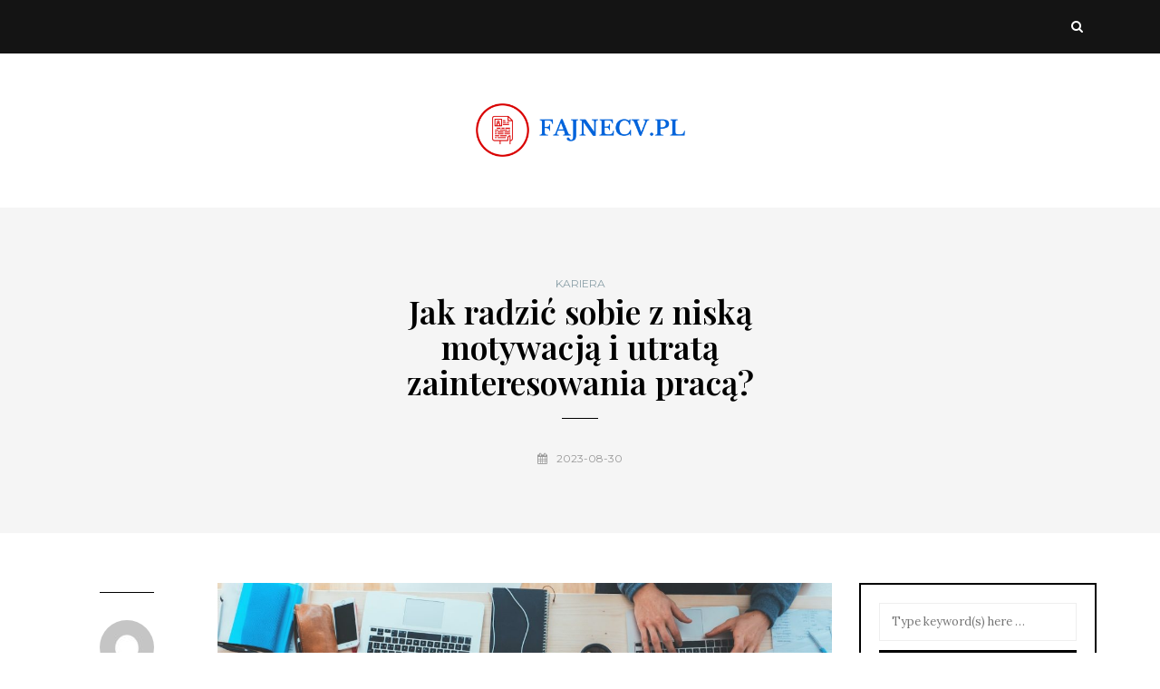

--- FILE ---
content_type: text/html; charset=UTF-8
request_url: https://fajnecv.pl/jak-radzic-sobie-z-niska-motywacja-i-utrata-zainteresowania-praca/
body_size: 14459
content:
<!DOCTYPE html>
<html lang="pl-PL">
<head>
<meta name="viewport" content="width=device-width, initial-scale=1.0" />
<meta charset="UTF-8" />
<link rel="profile" href="https://gmpg.org/xfn/11" />
<link rel="pingback" href="https://fajnecv.pl/xmlrpc.php" />
<meta name='robots' content='index, follow, max-image-preview:large, max-snippet:-1, max-video-preview:-1' />

	<!-- This site is optimized with the Yoast SEO plugin v26.8 - https://yoast.com/product/yoast-seo-wordpress/ -->
	<title>Jak radzić sobie z niską motywacją i utratą zainteresowania pracą? - fajneCV.pl</title>
	<link rel="canonical" href="https://fajnecv.pl/jak-radzic-sobie-z-niska-motywacja-i-utrata-zainteresowania-praca/" />
	<meta property="og:locale" content="pl_PL" />
	<meta property="og:type" content="article" />
	<meta property="og:title" content="Jak radzić sobie z niską motywacją i utratą zainteresowania pracą? - fajneCV.pl" />
	<meta property="og:description" content="W dzisiejszym dynamicznym świecie, wiele osób zmaga się z niską motywacją i utratą zainteresowania pracą. Często przyczyny tego zjawiska są złożone i mogą wynikać z rutyny, braku wyzwań czy niewłaściwego środowiska pracy. Warto zrozumieć, co kryje się za spadkiem motywacji,..." />
	<meta property="og:url" content="https://fajnecv.pl/jak-radzic-sobie-z-niska-motywacja-i-utrata-zainteresowania-praca/" />
	<meta property="og:site_name" content="fajneCV.pl" />
	<meta property="article:published_time" content="2023-08-30T11:36:53+00:00" />
	<meta property="article:modified_time" content="2025-12-27T01:50:21+00:00" />
	<meta property="og:image" content="https://fajnecv.pl/wp-content/uploads/2023/08/syto3xs06fu.jpg" />
	<meta property="og:image:width" content="1600" />
	<meta property="og:image:height" content="1067" />
	<meta property="og:image:type" content="image/jpeg" />
	<meta name="author" content="fajneCV.pl" />
	<meta name="twitter:card" content="summary_large_image" />
	<meta name="twitter:label1" content="Napisane przez" />
	<meta name="twitter:data1" content="fajneCV.pl" />
	<meta name="twitter:label2" content="Szacowany czas czytania" />
	<meta name="twitter:data2" content="7 minut" />
	<script type="application/ld+json" class="yoast-schema-graph">{"@context":"https://schema.org","@graph":[{"@type":"Article","@id":"https://fajnecv.pl/jak-radzic-sobie-z-niska-motywacja-i-utrata-zainteresowania-praca/#article","isPartOf":{"@id":"https://fajnecv.pl/jak-radzic-sobie-z-niska-motywacja-i-utrata-zainteresowania-praca/"},"author":{"name":"fajneCV.pl","@id":"https://fajnecv.pl/#/schema/person/7b9396b86abc962e57bea2b2ff815e66"},"headline":"Jak radzić sobie z niską motywacją i utratą zainteresowania pracą?","datePublished":"2023-08-30T11:36:53+00:00","dateModified":"2025-12-27T01:50:21+00:00","mainEntityOfPage":{"@id":"https://fajnecv.pl/jak-radzic-sobie-z-niska-motywacja-i-utrata-zainteresowania-praca/"},"wordCount":1475,"image":{"@id":"https://fajnecv.pl/jak-radzic-sobie-z-niska-motywacja-i-utrata-zainteresowania-praca/#primaryimage"},"thumbnailUrl":"https://fajnecv.pl/wp-content/uploads/2023/08/syto3xs06fu.jpg","articleSection":["Kariera"],"inLanguage":"pl-PL"},{"@type":"WebPage","@id":"https://fajnecv.pl/jak-radzic-sobie-z-niska-motywacja-i-utrata-zainteresowania-praca/","url":"https://fajnecv.pl/jak-radzic-sobie-z-niska-motywacja-i-utrata-zainteresowania-praca/","name":"Jak radzić sobie z niską motywacją i utratą zainteresowania pracą? - fajneCV.pl","isPartOf":{"@id":"https://fajnecv.pl/#website"},"primaryImageOfPage":{"@id":"https://fajnecv.pl/jak-radzic-sobie-z-niska-motywacja-i-utrata-zainteresowania-praca/#primaryimage"},"image":{"@id":"https://fajnecv.pl/jak-radzic-sobie-z-niska-motywacja-i-utrata-zainteresowania-praca/#primaryimage"},"thumbnailUrl":"https://fajnecv.pl/wp-content/uploads/2023/08/syto3xs06fu.jpg","datePublished":"2023-08-30T11:36:53+00:00","dateModified":"2025-12-27T01:50:21+00:00","author":{"@id":"https://fajnecv.pl/#/schema/person/7b9396b86abc962e57bea2b2ff815e66"},"breadcrumb":{"@id":"https://fajnecv.pl/jak-radzic-sobie-z-niska-motywacja-i-utrata-zainteresowania-praca/#breadcrumb"},"inLanguage":"pl-PL","potentialAction":[{"@type":"ReadAction","target":["https://fajnecv.pl/jak-radzic-sobie-z-niska-motywacja-i-utrata-zainteresowania-praca/"]}]},{"@type":"ImageObject","inLanguage":"pl-PL","@id":"https://fajnecv.pl/jak-radzic-sobie-z-niska-motywacja-i-utrata-zainteresowania-praca/#primaryimage","url":"https://fajnecv.pl/wp-content/uploads/2023/08/syto3xs06fu.jpg","contentUrl":"https://fajnecv.pl/wp-content/uploads/2023/08/syto3xs06fu.jpg","width":1600,"height":1067,"caption":"people sitting down near table with assorted laptop computers"},{"@type":"BreadcrumbList","@id":"https://fajnecv.pl/jak-radzic-sobie-z-niska-motywacja-i-utrata-zainteresowania-praca/#breadcrumb","itemListElement":[{"@type":"ListItem","position":1,"name":"Strona główna","item":"https://fajnecv.pl/"},{"@type":"ListItem","position":2,"name":"Jak radzić sobie z niską motywacją i utratą zainteresowania pracą?"}]},{"@type":"WebSite","@id":"https://fajnecv.pl/#website","url":"https://fajnecv.pl/","name":"fajneCV.pl","description":"","potentialAction":[{"@type":"SearchAction","target":{"@type":"EntryPoint","urlTemplate":"https://fajnecv.pl/?s={search_term_string}"},"query-input":{"@type":"PropertyValueSpecification","valueRequired":true,"valueName":"search_term_string"}}],"inLanguage":"pl-PL"},{"@type":"Person","@id":"https://fajnecv.pl/#/schema/person/7b9396b86abc962e57bea2b2ff815e66","name":"fajneCV.pl","image":{"@type":"ImageObject","inLanguage":"pl-PL","@id":"https://fajnecv.pl/#/schema/person/image/","url":"https://secure.gravatar.com/avatar/bfd83fde509db3de9c690690b87690711d492ee9717552382212a506974c8308?s=96&d=mm&r=g","contentUrl":"https://secure.gravatar.com/avatar/bfd83fde509db3de9c690690b87690711d492ee9717552382212a506974c8308?s=96&d=mm&r=g","caption":"fajneCV.pl"},"sameAs":["https://fajnecv.pl"],"url":"https://fajnecv.pl/author/fajnecv-pl/"}]}</script>
	<!-- / Yoast SEO plugin. -->


<link rel='dns-prefetch' href='//fonts.googleapis.com' />
<link rel="alternate" type="application/rss+xml" title="fajneCV.pl &raquo; Kanał z wpisami" href="https://fajnecv.pl/feed/" />
<link rel="alternate" type="application/rss+xml" title="fajneCV.pl &raquo; Kanał z komentarzami" href="https://fajnecv.pl/comments/feed/" />
<link rel="alternate" title="oEmbed (JSON)" type="application/json+oembed" href="https://fajnecv.pl/wp-json/oembed/1.0/embed?url=https%3A%2F%2Ffajnecv.pl%2Fjak-radzic-sobie-z-niska-motywacja-i-utrata-zainteresowania-praca%2F" />
<link rel="alternate" title="oEmbed (XML)" type="text/xml+oembed" href="https://fajnecv.pl/wp-json/oembed/1.0/embed?url=https%3A%2F%2Ffajnecv.pl%2Fjak-radzic-sobie-z-niska-motywacja-i-utrata-zainteresowania-praca%2F&#038;format=xml" />
<style id='wp-img-auto-sizes-contain-inline-css' type='text/css'>
img:is([sizes=auto i],[sizes^="auto," i]){contain-intrinsic-size:3000px 1500px}
/*# sourceURL=wp-img-auto-sizes-contain-inline-css */
</style>

<style id='wp-emoji-styles-inline-css' type='text/css'>

	img.wp-smiley, img.emoji {
		display: inline !important;
		border: none !important;
		box-shadow: none !important;
		height: 1em !important;
		width: 1em !important;
		margin: 0 0.07em !important;
		vertical-align: -0.1em !important;
		background: none !important;
		padding: 0 !important;
	}
/*# sourceURL=wp-emoji-styles-inline-css */
</style>
<link rel='stylesheet' id='wp-block-library-css' href='https://fajnecv.pl/wp-includes/css/dist/block-library/style.min.css?ver=6.9' type='text/css' media='all' />
<style id='global-styles-inline-css' type='text/css'>
:root{--wp--preset--aspect-ratio--square: 1;--wp--preset--aspect-ratio--4-3: 4/3;--wp--preset--aspect-ratio--3-4: 3/4;--wp--preset--aspect-ratio--3-2: 3/2;--wp--preset--aspect-ratio--2-3: 2/3;--wp--preset--aspect-ratio--16-9: 16/9;--wp--preset--aspect-ratio--9-16: 9/16;--wp--preset--color--black: #000000;--wp--preset--color--cyan-bluish-gray: #abb8c3;--wp--preset--color--white: #ffffff;--wp--preset--color--pale-pink: #f78da7;--wp--preset--color--vivid-red: #cf2e2e;--wp--preset--color--luminous-vivid-orange: #ff6900;--wp--preset--color--luminous-vivid-amber: #fcb900;--wp--preset--color--light-green-cyan: #7bdcb5;--wp--preset--color--vivid-green-cyan: #00d084;--wp--preset--color--pale-cyan-blue: #8ed1fc;--wp--preset--color--vivid-cyan-blue: #0693e3;--wp--preset--color--vivid-purple: #9b51e0;--wp--preset--gradient--vivid-cyan-blue-to-vivid-purple: linear-gradient(135deg,rgb(6,147,227) 0%,rgb(155,81,224) 100%);--wp--preset--gradient--light-green-cyan-to-vivid-green-cyan: linear-gradient(135deg,rgb(122,220,180) 0%,rgb(0,208,130) 100%);--wp--preset--gradient--luminous-vivid-amber-to-luminous-vivid-orange: linear-gradient(135deg,rgb(252,185,0) 0%,rgb(255,105,0) 100%);--wp--preset--gradient--luminous-vivid-orange-to-vivid-red: linear-gradient(135deg,rgb(255,105,0) 0%,rgb(207,46,46) 100%);--wp--preset--gradient--very-light-gray-to-cyan-bluish-gray: linear-gradient(135deg,rgb(238,238,238) 0%,rgb(169,184,195) 100%);--wp--preset--gradient--cool-to-warm-spectrum: linear-gradient(135deg,rgb(74,234,220) 0%,rgb(151,120,209) 20%,rgb(207,42,186) 40%,rgb(238,44,130) 60%,rgb(251,105,98) 80%,rgb(254,248,76) 100%);--wp--preset--gradient--blush-light-purple: linear-gradient(135deg,rgb(255,206,236) 0%,rgb(152,150,240) 100%);--wp--preset--gradient--blush-bordeaux: linear-gradient(135deg,rgb(254,205,165) 0%,rgb(254,45,45) 50%,rgb(107,0,62) 100%);--wp--preset--gradient--luminous-dusk: linear-gradient(135deg,rgb(255,203,112) 0%,rgb(199,81,192) 50%,rgb(65,88,208) 100%);--wp--preset--gradient--pale-ocean: linear-gradient(135deg,rgb(255,245,203) 0%,rgb(182,227,212) 50%,rgb(51,167,181) 100%);--wp--preset--gradient--electric-grass: linear-gradient(135deg,rgb(202,248,128) 0%,rgb(113,206,126) 100%);--wp--preset--gradient--midnight: linear-gradient(135deg,rgb(2,3,129) 0%,rgb(40,116,252) 100%);--wp--preset--font-size--small: 13px;--wp--preset--font-size--medium: 20px;--wp--preset--font-size--large: 36px;--wp--preset--font-size--x-large: 42px;--wp--preset--spacing--20: 0.44rem;--wp--preset--spacing--30: 0.67rem;--wp--preset--spacing--40: 1rem;--wp--preset--spacing--50: 1.5rem;--wp--preset--spacing--60: 2.25rem;--wp--preset--spacing--70: 3.38rem;--wp--preset--spacing--80: 5.06rem;--wp--preset--shadow--natural: 6px 6px 9px rgba(0, 0, 0, 0.2);--wp--preset--shadow--deep: 12px 12px 50px rgba(0, 0, 0, 0.4);--wp--preset--shadow--sharp: 6px 6px 0px rgba(0, 0, 0, 0.2);--wp--preset--shadow--outlined: 6px 6px 0px -3px rgb(255, 255, 255), 6px 6px rgb(0, 0, 0);--wp--preset--shadow--crisp: 6px 6px 0px rgb(0, 0, 0);}:where(.is-layout-flex){gap: 0.5em;}:where(.is-layout-grid){gap: 0.5em;}body .is-layout-flex{display: flex;}.is-layout-flex{flex-wrap: wrap;align-items: center;}.is-layout-flex > :is(*, div){margin: 0;}body .is-layout-grid{display: grid;}.is-layout-grid > :is(*, div){margin: 0;}:where(.wp-block-columns.is-layout-flex){gap: 2em;}:where(.wp-block-columns.is-layout-grid){gap: 2em;}:where(.wp-block-post-template.is-layout-flex){gap: 1.25em;}:where(.wp-block-post-template.is-layout-grid){gap: 1.25em;}.has-black-color{color: var(--wp--preset--color--black) !important;}.has-cyan-bluish-gray-color{color: var(--wp--preset--color--cyan-bluish-gray) !important;}.has-white-color{color: var(--wp--preset--color--white) !important;}.has-pale-pink-color{color: var(--wp--preset--color--pale-pink) !important;}.has-vivid-red-color{color: var(--wp--preset--color--vivid-red) !important;}.has-luminous-vivid-orange-color{color: var(--wp--preset--color--luminous-vivid-orange) !important;}.has-luminous-vivid-amber-color{color: var(--wp--preset--color--luminous-vivid-amber) !important;}.has-light-green-cyan-color{color: var(--wp--preset--color--light-green-cyan) !important;}.has-vivid-green-cyan-color{color: var(--wp--preset--color--vivid-green-cyan) !important;}.has-pale-cyan-blue-color{color: var(--wp--preset--color--pale-cyan-blue) !important;}.has-vivid-cyan-blue-color{color: var(--wp--preset--color--vivid-cyan-blue) !important;}.has-vivid-purple-color{color: var(--wp--preset--color--vivid-purple) !important;}.has-black-background-color{background-color: var(--wp--preset--color--black) !important;}.has-cyan-bluish-gray-background-color{background-color: var(--wp--preset--color--cyan-bluish-gray) !important;}.has-white-background-color{background-color: var(--wp--preset--color--white) !important;}.has-pale-pink-background-color{background-color: var(--wp--preset--color--pale-pink) !important;}.has-vivid-red-background-color{background-color: var(--wp--preset--color--vivid-red) !important;}.has-luminous-vivid-orange-background-color{background-color: var(--wp--preset--color--luminous-vivid-orange) !important;}.has-luminous-vivid-amber-background-color{background-color: var(--wp--preset--color--luminous-vivid-amber) !important;}.has-light-green-cyan-background-color{background-color: var(--wp--preset--color--light-green-cyan) !important;}.has-vivid-green-cyan-background-color{background-color: var(--wp--preset--color--vivid-green-cyan) !important;}.has-pale-cyan-blue-background-color{background-color: var(--wp--preset--color--pale-cyan-blue) !important;}.has-vivid-cyan-blue-background-color{background-color: var(--wp--preset--color--vivid-cyan-blue) !important;}.has-vivid-purple-background-color{background-color: var(--wp--preset--color--vivid-purple) !important;}.has-black-border-color{border-color: var(--wp--preset--color--black) !important;}.has-cyan-bluish-gray-border-color{border-color: var(--wp--preset--color--cyan-bluish-gray) !important;}.has-white-border-color{border-color: var(--wp--preset--color--white) !important;}.has-pale-pink-border-color{border-color: var(--wp--preset--color--pale-pink) !important;}.has-vivid-red-border-color{border-color: var(--wp--preset--color--vivid-red) !important;}.has-luminous-vivid-orange-border-color{border-color: var(--wp--preset--color--luminous-vivid-orange) !important;}.has-luminous-vivid-amber-border-color{border-color: var(--wp--preset--color--luminous-vivid-amber) !important;}.has-light-green-cyan-border-color{border-color: var(--wp--preset--color--light-green-cyan) !important;}.has-vivid-green-cyan-border-color{border-color: var(--wp--preset--color--vivid-green-cyan) !important;}.has-pale-cyan-blue-border-color{border-color: var(--wp--preset--color--pale-cyan-blue) !important;}.has-vivid-cyan-blue-border-color{border-color: var(--wp--preset--color--vivid-cyan-blue) !important;}.has-vivid-purple-border-color{border-color: var(--wp--preset--color--vivid-purple) !important;}.has-vivid-cyan-blue-to-vivid-purple-gradient-background{background: var(--wp--preset--gradient--vivid-cyan-blue-to-vivid-purple) !important;}.has-light-green-cyan-to-vivid-green-cyan-gradient-background{background: var(--wp--preset--gradient--light-green-cyan-to-vivid-green-cyan) !important;}.has-luminous-vivid-amber-to-luminous-vivid-orange-gradient-background{background: var(--wp--preset--gradient--luminous-vivid-amber-to-luminous-vivid-orange) !important;}.has-luminous-vivid-orange-to-vivid-red-gradient-background{background: var(--wp--preset--gradient--luminous-vivid-orange-to-vivid-red) !important;}.has-very-light-gray-to-cyan-bluish-gray-gradient-background{background: var(--wp--preset--gradient--very-light-gray-to-cyan-bluish-gray) !important;}.has-cool-to-warm-spectrum-gradient-background{background: var(--wp--preset--gradient--cool-to-warm-spectrum) !important;}.has-blush-light-purple-gradient-background{background: var(--wp--preset--gradient--blush-light-purple) !important;}.has-blush-bordeaux-gradient-background{background: var(--wp--preset--gradient--blush-bordeaux) !important;}.has-luminous-dusk-gradient-background{background: var(--wp--preset--gradient--luminous-dusk) !important;}.has-pale-ocean-gradient-background{background: var(--wp--preset--gradient--pale-ocean) !important;}.has-electric-grass-gradient-background{background: var(--wp--preset--gradient--electric-grass) !important;}.has-midnight-gradient-background{background: var(--wp--preset--gradient--midnight) !important;}.has-small-font-size{font-size: var(--wp--preset--font-size--small) !important;}.has-medium-font-size{font-size: var(--wp--preset--font-size--medium) !important;}.has-large-font-size{font-size: var(--wp--preset--font-size--large) !important;}.has-x-large-font-size{font-size: var(--wp--preset--font-size--x-large) !important;}
/*# sourceURL=global-styles-inline-css */
</style>

<style id='classic-theme-styles-inline-css' type='text/css'>
/*! This file is auto-generated */
.wp-block-button__link{color:#fff;background-color:#32373c;border-radius:9999px;box-shadow:none;text-decoration:none;padding:calc(.667em + 2px) calc(1.333em + 2px);font-size:1.125em}.wp-block-file__button{background:#32373c;color:#fff;text-decoration:none}
/*# sourceURL=/wp-includes/css/classic-themes.min.css */
</style>
<link rel='stylesheet' id='bootstrap-css' href='https://fajnecv.pl/wp-content/themes/carrie/css/bootstrap.css?ver=6.9' type='text/css' media='all' />
<link rel='stylesheet' id='carrie-parent-style-css' href='https://fajnecv.pl/wp-content/themes/carrie/style.css?ver=6.9' type='text/css' media='all' />
<link rel='stylesheet' id='carrie-child-style-css' href='https://fajnecv.pl/wp-content/themes/carrie-child/style.css?ver=6.9' type='text/css' media='all' />
<link rel='stylesheet' id='carrie-fonts-css' href='//fonts.googleapis.com/css?family=Playfair+Display%3A400%2C400italic%2C600%2C600italic%7CLora%3A400%2C600%7CMontserrat%7C&#038;ver=1.0' type='text/css' media='all' />
<link rel='stylesheet' id='owl-main-css' href='https://fajnecv.pl/wp-content/themes/carrie/js/owl-carousel/owl.carousel.css?ver=6.9' type='text/css' media='all' />
<link rel='stylesheet' id='carrie-stylesheet-css' href='https://fajnecv.pl/wp-content/themes/carrie-child/style.css?ver=1.0.2' type='text/css' media='all' />
<link rel='stylesheet' id='carrie-responsive-css' href='https://fajnecv.pl/wp-content/themes/carrie/responsive.css?ver=all' type='text/css' media='all' />
<link rel='stylesheet' id='carrie-animations-css' href='https://fajnecv.pl/wp-content/themes/carrie/css/animations.css?ver=6.9' type='text/css' media='all' />
<link rel='stylesheet' id='font-awesome-css' href='https://fajnecv.pl/wp-content/themes/carrie/css/font-awesome.css?ver=6.9' type='text/css' media='all' />
<link rel='stylesheet' id='carrie-select2-css' href='https://fajnecv.pl/wp-content/themes/carrie/js/select2/select2.css?ver=6.9' type='text/css' media='all' />
<link rel='stylesheet' id='offcanvasmenu-css' href='https://fajnecv.pl/wp-content/themes/carrie/css/offcanvasmenu.css?ver=6.9' type='text/css' media='all' />
<link rel='stylesheet' id='nanoscroller-css' href='https://fajnecv.pl/wp-content/themes/carrie/css/nanoscroller.css?ver=6.9' type='text/css' media='all' />
<link rel='stylesheet' id='swiper-css' href='https://fajnecv.pl/wp-content/themes/carrie/css/idangerous.swiper.css?ver=6.9' type='text/css' media='all' />
<link rel='stylesheet' id='dashicons-css' href='https://fajnecv.pl/wp-includes/css/dashicons.min.css?ver=6.9' type='text/css' media='all' />
<link rel='stylesheet' id='thickbox-css' href='https://fajnecv.pl/wp-includes/js/thickbox/thickbox.css?ver=6.9' type='text/css' media='all' />
<link rel='stylesheet' id='arpw-style-css' href='https://fajnecv.pl/wp-content/plugins/advanced-random-posts-widget/assets/css/arpw-frontend.css?ver=6.9' type='text/css' media='all' />
<link rel='stylesheet' id='style-cache--css' href='https://fajnecv.pl/wp-content/uploads/style-cache-.css?ver=6.9' type='text/css' media='all' />
<link rel='stylesheet' id='yarppRelatedCss-css' href='https://fajnecv.pl/wp-content/plugins/yet-another-related-posts-plugin/style/related.css?ver=5.30.11' type='text/css' media='all' />
<script type="text/javascript" src="https://fajnecv.pl/wp-includes/js/jquery/jquery.min.js?ver=3.7.1" id="jquery-core-js"></script>
<script type="text/javascript" src="https://fajnecv.pl/wp-includes/js/jquery/jquery-migrate.min.js?ver=3.4.1" id="jquery-migrate-js"></script>
<script type="text/javascript" src="https://fajnecv.pl/wp-content/uploads/js-cache-.js?ver=6.9" id="js-cache--js"></script>
<link rel="https://api.w.org/" href="https://fajnecv.pl/wp-json/" /><link rel="alternate" title="JSON" type="application/json" href="https://fajnecv.pl/wp-json/wp/v2/posts/373" /><link rel="EditURI" type="application/rsd+xml" title="RSD" href="https://fajnecv.pl/xmlrpc.php?rsd" />
<meta name="generator" content="WordPress 6.9" />
<link rel='shortlink' href='https://fajnecv.pl/?p=373' />
<!-- Analytics by WP Statistics - https://wp-statistics.com -->
<style type="text/css">.recentcomments a{display:inline !important;padding:0 !important;margin:0 !important;}</style></head>
<body data-rsssl=1 class="wp-singular post-template-default single single-post postid-373 single-format-standard wp-theme-carrie wp-child-theme-carrie-child blog-post-transparent-header-disable blog-enable-paper-page blog-slider-enable blog-transparent-header-disable blog-enable-dropcaps blog-enable-images-animations">
            <div class="header-menu-bg menu_black">
      <div class="header-menu">
        <div class="container">
          <div class="row">
              <div class="col-md-6">
                            <div class="menu-top-menu-container-toggle"></div>
                          </div>
            <div class="col-md-6">

                
                 
                
                                <div class="header-menu-search"><a class="search-toggle-btn"><i class="fa fa-search" aria-hidden="true"></i></a></div>
                

            </div>
          </div>
        </div>
      </div>
    </div>
    
<header class="clearfix">
<div class="container header-logo-center">
  <div class="row">
    <div class="col-md-12">

      <div class="header-left">
              </div>

      <div class="header-center">
            <div class="logo">
    <a class="logo-link" href="https://fajnecv.pl/"><img src="https://fajnecv.pl/wp-content/uploads/2023/08/fajnecvpl.png" alt="fajneCV.pl" class="regular-logo"><img src="https://fajnecv.pl/wp-content/uploads/2023/08/fajnecvpl.png" alt="fajneCV.pl" class="light-logo"></a>
        </div>
          </div>

      <div class="header-right">
              </div>
    </div>
  </div>

</div>

    
    </header>


	
<div class="content-block">
<div class="container-fluid container-page-item-title" data-style="">
	<div class="row">
	<div class="col-md-12">
	<div class="page-item-title-single">
			    <div class="post-categories"><a href="https://fajnecv.pl/kategoria/kariera/" rel="category tag">Kariera</a></div>
	    
	    <h1>Jak radzić sobie z niską motywacją i utratą zainteresowania pracą?</h1>
	    <div class="post-date"><i class="fa fa-calendar" aria-hidden="true"></i>2023-08-30</div>

	    	</div>
	</div>
	</div>
</div>
<div class="post-container container span-col-md-9">
	<div class="row">
		<div class="col-md-9">
			<div class="blog-post blog-post-single clearfix">
								<div class="post-info-vertical">
					<div class="post-info-vertical-author">
						<div class="post-info-vertical-author-avatar">
						<a href="https://fajnecv.pl/author/fajnecv-pl/"><img alt='' src='https://secure.gravatar.com/avatar/bfd83fde509db3de9c690690b87690711d492ee9717552382212a506974c8308?s=60&#038;d=mm&#038;r=g' srcset='https://secure.gravatar.com/avatar/bfd83fde509db3de9c690690b87690711d492ee9717552382212a506974c8308?s=120&#038;d=mm&#038;r=g 2x' class='avatar avatar-60 photo' height='60' width='60' decoding='async'/></a>
						</div>
					<a href="https://fajnecv.pl/author/fajnecv-pl/" title="Wpisy od fajneCV.pl" rel="author">fajneCV.pl</a>					</div>
															<div class="post-info-vertical-views">599 Views</div>
					
															<div class="post-info-vertical-share">
						<div class="post-info-share">
														</div>
					</div>
														</div>
								<article id="post-373" class="post-373 post type-post status-publish format-standard has-post-thumbnail hentry category-kariera">
					<div class="post-content-wrapper">

						<div class="post-content">
														<div class="blog-post-thumb">

								<img width="1140" height="700" src="https://fajnecv.pl/wp-content/uploads/2023/08/syto3xs06fu-1140x700.jpg" class="attachment-carrie-blog-thumb size-carrie-blog-thumb wp-post-image" alt="people sitting down near table with assorted laptop computers" decoding="async" fetchpriority="high" srcset="https://fajnecv.pl/wp-content/uploads/2023/08/syto3xs06fu-1140x700.jpg 1140w, https://fajnecv.pl/wp-content/uploads/2023/08/syto3xs06fu-848x521.jpg 848w, https://fajnecv.pl/wp-content/uploads/2023/08/syto3xs06fu-555x341.jpg 555w, https://fajnecv.pl/wp-content/uploads/2023/08/syto3xs06fu-409x251.jpg 409w, https://fajnecv.pl/wp-content/uploads/2023/08/syto3xs06fu-90x55.jpg 90w" sizes="(max-width: 1140px) 100vw, 1140px" />
							</div>
																																			<div class="entry-content">
								<p>W dzisiejszym dynamicznym świecie, wiele osób zmaga się z niską motywacją i utratą zainteresowania pracą. Często przyczyny tego zjawiska są złożone i mogą wynikać z rutyny, braku wyzwań czy niewłaściwego środowiska pracy. Warto zrozumieć, co kryje się za spadkiem motywacji, aby skutecznie stawić czoła temu wyzwaniu. Odkrycie źródeł swoich odczuć oraz wprowadzenie odpowiednich zmian może przynieść pozytywne rezultaty. W artykule przyjrzymy się skutecznym strategiom, które pomogą odzyskać pasję do pracy i zwiększyć satysfakcję z wykonywanych obowiązków.</p>
<h2>Dlaczego tracimy motywację do pracy?</h2>
<p>Motywacja do pracy jest kluczowym czynnikiem wpływającym na nasze osiągnięcia oraz satysfakcję zawodową. Jednak wiele osób doświadcza momentów, w których ich zapał do wykonywania obowiązków znika. Przyczyny tego stanu mogą być różnorodne, a ich zrozumienie jest istotne dla poprawy sytuacji.</p>
<p>Jednym z najczęstszych powodów spadku motywacji jest <strong>rutyna</strong>. Codzienne powtarzanie tych samych zadań może prowadzić do monotonii, co z kolei obniża naszą chęć do pracy. Kiedy praca staje się przewidywalna i nieprzyjemna, zaczynamy tracić zainteresowanie oraz zaangażowanie w realizowane projekty.</p>
<p>Brak <strong>wzywań</strong> także ma znaczący wpływ na motywację. Gdy nasze zadania są zbyt łatwe lub nie wymagają wysiłku, możemy poczuć, że brakuje nam celu. W celu przywrócenia zapału warto wprowadzić nowe, ambitniejsze cele lub podjąć się projektów, które będą stanowiły dla nas wyzwanie i pozwolą rozwijać umiejętności.</p>
<p>Środowisko pracy, w jakim się znajdujemy, również odgrywa ważną rolę w naszej motywacji. <strong>Niewłaściwe warunki</strong>, jak hałas, niewygodne miejsce pracy, czy brak wsparcia ze strony kolegów i przełożonych, mogą przyczyniać się do spadku chęci do działania. Warto zastanowić się, jakie zmiany można wprowadzić w tym zakresie, aby poprawić komfort i atmosferę w zespole.</p>
<p>Nie można zapominać o <strong>problemach osobistych</strong>, które mogą wpływać na naszą wydajność zawodową. Zmartwienia związane z życiem prywatnym mogą rozpraszać naszą uwagę, a ich przytłoczenie może prowadzić do niższej motywacji w pracy. W takich sytuacjach kluczowe jest dbanie o równowagę między pracą a życiem prywatnym.</p>
<p>Na koniec, brak uznania za nasze osiągnięcia może spowodować, że przestajemy czuć się zmotywowani. Kiedy nasze wysiłki nie są dostrzegane lub doceniane, może to prowadzić do frustracji i wypalenia zawodowego. Dobre relacje z przełożonymi oraz regularne feedback mogą pomóc w budowaniu pozytywnej atmosfery i zwiększeniu motywacji.</p>
<h2>Jakie pytania warto sobie zadać, aby zrozumieć swoją motywację?</h2>
<p>Zrozumienie swojej motywacji często wymaga refleksji nad tym, co nas popycha do działania lub co sprawia, że czujemy się zniechęceni. Warto zacząć od zadania sobie kilku kluczowych pytań, które mogą pomóc w odkryciu źródeł niskiej motywacji.</p>
<p>Jednym z pierwszych pytań, które warto zadać, jest: <strong>Co sprawiało mi radość na początku mojej kariery?</strong> Przywołanie chwil, w których czuliśmy się maksymalnie zaangażowani, może pomóc zidentyfikować czynniki, które kiedyś działały motywująco. Może to być pasja do wykonywanego zawodu, atmosfera pracy, czy relacje z kolegami.</p>
<p>Kolejnym istotnym pytaniem jest: <strong>Co się zmieniło od tamtej pory?</strong> Zmiany mogą być zarówno zewnętrzne, jak i wewnętrzne. Często wpływ na motywację ma zmiana warunków pracy, styl zarządzania w firmie lub nawet osobiste okoliczności życiowe. Zrozumienie, jakie czynniki wpłynęły na nasze samopoczucie, może być kluczowe dla przywrócenia zapału.</p>
<p>Nie możemy zapomnieć o pytaniu: <strong>Jakie są moje aktualne cele?</strong> Czasami utrata motywacji może wynikać z niejasności lub braku zgody między naszymi długoterminowymi aspiracjami a codziennymi zadaniami. Przejrzystość co do celów pozwala na lepsze dostosowanie działań i wybór ścieżek, które będą nas bardziej satysfakcjonować.</p>
<p>Refleksja nad tymi pytaniami może dostarczyć nam cennych wskazówek oraz inspiracji do wprowadzenia zmian w życiu zawodowym. Warto podjąć ten proces świadomej analizy, aby lepiej zrozumieć siebie i odkryć, co naprawdę nas motywuje.</p>
<h2>Jakie zmiany w pracy mogą pomóc odzyskać motywację?</h2>
<p>Wprowadzenie nowych elementów do codziennej pracy może być kluczowe w odzyskiwaniu motywacji. Istnieje wiele sposobów, aby nadać świeżości rutynie i zwiększyć efektywność działań. Oto kilka sugestii, które mogą pomóc w tej kwestii:</p>
<ul>
<li><strong>Zmiana środowiska pracy:</strong> Czasami drobne zmiany w otoczeniu, takie jak przestawienie biurka czy dodanie dekoracji, mogą znacząco wpłynąć na nastrój i kreatywność.</li>
<li><strong>Nauka nowych umiejętności:</strong> Zainwestowanie w rozwój osobisty, na przykład poprzez kursy lub warsztaty, może otworzyć nowe możliwości i przywrócić zapał do pracy.</li>
<li><strong>Ustalenie nowych celów:</strong> Modyfikacja celów zawodowych lub wyznaczenie nowych wyzwań stymuluje do działania i sprawia, że praca staje się bardziej interesująca.</li>
<li><strong>Wprowadzenie elastyczności:</strong> Jeśli to możliwe, warto rozważyć elastyczne godziny pracy lub możliwość pracy zdalnej, co może zwiększyć komfort i satysfakcję.</li>
<li><strong>Odpoczynek i regeneracja:</strong> Regularne przerwy na odpoczynek są kluczowe. Powinny być integralną częścią planu dnia, aby uniknąć wypalenia zawodowego.</li>
</ul>
<p>Każda z tych zmian może przyczynić się do poprawy samopoczucia i zmiany perspektywy. Ważne jest, aby dobrać strategie najlepiej odpowiadające indywidualnym potrzebom i preferencjom. Warto również zyskać wsparcie od współpracowników, dzieląc się doświadczeniami oraz pomysłami na odświeżenie pracy.</p>
<h2>Jakie techniki mogą pomóc w zwiększeniu motywacji?</h2>
<p>Zwiększenie motywacji to proces, który można wesprzeć różnorodnymi technikami. Jednym z najważniejszych kroków jest <strong>ustalanie celów</strong>. Ważne, aby były one konkretne, mierzalne, osiągalne, realistyczne i czasowo określone, co pomoże w jasnym określeniu kierunku działań. Cele powinny motywować, a nie przytłaczać, dlatego warto zaczynać od mniejszych, łatwiejszych do zrealizowania zadań.</p>
<p>Drugą skuteczną techniką jest <strong>tworzenie planów działania</strong>. Opracowanie szczegółowego planu, który krok po kroku opisuje, jak osiągnąć wyznaczone cele, może pomóc w zorganizowaniu pracy i skoncentrowaniu się na najważniejszych zadaniach. Odpowiednie planowanie pozytywnie wpływa na efektywność oraz umożliwia lepsze zarządzanie czasem.</p>
<p>Pozytywne myślenie jest kolejnym kluczowym elementem w budowaniu motywacji. Zamiast koncentrować się na przeszkodach, warto kierować swoje myśli na możliwości i sukcesy. Praktykowanie <strong>pozytywnego myślenia</strong> może również polegać na wdrażaniu afirmacji oraz wizualizowaniu osiągnięć, co pozwala uwierzyć w własne możliwości.</p>
<p>Nie można zapomnieć o świętowaniu małych sukcesów. Każdy postęp, niezależnie od jego rozmiaru, zasługuje na uznanie. Regularne <strong>świętowanie osiągnięć</strong> może znacznie podnieść morale oraz dodać energii do dalszej pracy. To prosta, ale skuteczna technika, która przypomina o tym, jak daleko już zaszliśmy.</p>
<p>Warto również rozważyć tworzenie grupy wsparcia. Otaczanie się ludźmi, którzy podzielają podobne cele i wartości, może stanowić dodatkową motywację. Wspólne dzielenie się sukcesami oraz wzajemne inspirowanie się może prowadzić do osiągania jeszcze lepszych wyników.</p>
<h2>Jak dbać o równowagę między pracą a życiem prywatnym?</h2>
<p>Utrzymanie równowagi między pracą a życiem prywatnym jest niezwykle ważne dla naszego zdrowia psychicznego oraz fizycznego. W dzisiejszym świecie, gdzie wiele osób pracuje zdalnie, granice między tymi dwoma sferami mogą się zacierać. Dlatego kluczowe jest, aby regularnie wyznaczać jasne <strong>granice czasowe</strong>, które pomogą oddzielić czas pracy od czasu relaksu.</p>
<p>Warto zaplanować swoje dni tak, aby uwzględnić przerwy na odpoczynek oraz czas spędzany z rodziną i przyjaciółmi. Może to obejmować wyznaczenie stałych godzin pracy, a po ich zakończeniu całkowite wyłączenie się od obowiązków zawodowych. Nie zapominaj również o <strong>czasie na relaks</strong>. Nawet krótka przerwa w ciągu dnia może przyczynić się do poprawy koncentracji i efektywności. Można ją wykorzystać na spacer, ćwiczenia czy medytację.</p>
<p>Rozwijanie <strong>zainteresowań poza pracą</strong> jest również kluczowe. Warto poświęcać czas na pasje, które przynoszą radość i pomagają w osiąganiu spokoju. Może to być czytanie, rysowanie, gotowanie czy jakiekolwiek inne zajęcie, które sprawia przyjemność. Tego typu aktywności pozwalają na odreagowanie stresu związanego z pracą oraz naładowanie energii.</p>
<p>Korzyści płynące z zachowania równowagi między pracą a życiem prywatnym obejmują:</p>
<ul>
<li>zwiększenie satysfakcji z życia i pracy,</li>
<li>lepsze samopoczucie psychiczne i fizyczne,</li>
<li>większa motywacja oraz produktywność w pracy.</li>
</ul>
<p>Dbając o równowagę, można znacznie poprawić nie tylko jakość swojego życia, ale także osiągać lepsze wyniki zawodowe. Pamiętaj, że harmonia w życiu osobistym i zawodowym to podstawa zdrowego i zrównoważonego stylu życia.</p>
<div class='yarpp yarpp-related yarpp-related-website yarpp-related-none yarpp-template-list'>
<p>No related posts.</p>
</div>
															</div><!-- .entry-content -->

							
							
														</div>

					</div>
				</article>

								<div class="post-info clearfix">
					
										<div class="post-info-views">599 Views</div>
																				<div class="post-info-share">
							<div class="post-social-wrapper">
		<div class="post-social">
			<a title="Share this" href="https://fajnecv.pl/jak-radzic-sobie-z-niska-motywacja-i-utrata-zainteresowania-praca/" data-title="Jak radzić sobie z niską motywacją i utratą zainteresowania pracą?" class="facebook-share"> <i class="fa fa-facebook"></i></a><a title="Tweet this" href="https://fajnecv.pl/jak-radzic-sobie-z-niska-motywacja-i-utrata-zainteresowania-praca/" data-title="Jak radzić sobie z niską motywacją i utratą zainteresowania pracą?" class="twitter-share"> <i class="fa fa-twitter"></i></a><a title="Share with Google Plus" href="https://fajnecv.pl/jak-radzic-sobie-z-niska-motywacja-i-utrata-zainteresowania-praca/" data-title="Jak radzić sobie z niską motywacją i utratą zainteresowania pracą?" class="googleplus-share"> <i class="fa fa-google-plus"></i></a><a title="Pin this" href="https://fajnecv.pl/jak-radzic-sobie-z-niska-motywacja-i-utrata-zainteresowania-praca/" data-title="Jak radzić sobie z niską motywacją i utratą zainteresowania pracą?" data-image="https://fajnecv.pl/wp-content/uploads/2023/08/syto3xs06fu-1140x700.jpg" class="pinterest-share"> <i class="fa fa-pinterest"></i></a>
		</div>
		<div class="clear"></div>
	</div>
						</div>
										
				</div>
							</div>

			<div class="blog-post-single-separator"></div>

										
				<nav id="nav-below" class="navigation-post">

		<div class="container-fluid">
	<div class="row">
		<div class="col-md-6 nav-post-prev">
				  <a href="https://fajnecv.pl/praca-jako-lider-zespolu-jak-rozwijac-umiejetnosci-przywodcze/"><div class="nav-post-title">Previous</div><div class="nav-post-name">Praca jako lider zespołu – jak rozwijać umiejętności przywódcze?</div></a>
				</div>
		<div class="col-md-6 nav-post-next">
				  <a href="https://fajnecv.pl/kariery-w-branzy-handlowej-jak-rozwijac-sie-zawodowo-w-sektorze-sprzedazy-i-marketingu/"><div class="nav-post-title">Next</div><div class="nav-post-name">Kariery w branży handlowej – jak rozwijać się zawodowo w sektorze sprzedaży i marketingu?</div></a>
				</div>

	</div>
	</div>
	
	</nav><!-- #nav-below -->
	
			
			
		</div>
				<div class="col-md-3 post-sidebar sidebar">
		<ul id="post-sidebar">
		  <li id="search-2" class="widget widget_search">	<form method="get" id="searchform" class="searchform" action="https://fajnecv.pl/">
		<input type="search" class="field" name="s" value="" id="s" placeholder="Type keyword(s) here &hellip;" />
		<input type="submit" class="submit btn" id="searchsubmit" value="Search" />
	</form>
</li>

		<li id="recent-posts-2" class="widget widget_recent_entries">
		<h2 class="widgettitle">Ostatnie wpisy</h2>

		<ul>
											<li>
					<a href="https://fajnecv.pl/meble-bukowe-elegancja-i-trwalosc-w-twoim-wnetrzu/">Meble bukowe: elegancja i trwałość w Twoim wnętrzu</a>
									</li>
											<li>
					<a href="https://fajnecv.pl/niemiecki-dla-zaawansowanych-jak-nie-utknac-na-poziomie-b2/">Niemiecki dla zaawansowanych – jak nie utknąć na poziomie B2?</a>
									</li>
											<li>
					<a href="https://fajnecv.pl/zgrzewanie-w-praktyce-jak-dobrac-odpowiednie-elektrody-do-zgrzewania/">Zgrzewanie w praktyce: jak dobrać odpowiednie elektrody do zgrzewania?</a>
									</li>
											<li>
					<a href="https://fajnecv.pl/klocki-lego-fascynujacy-swiat-kreatywnej-zabawy/">Klocki LEGO &#8211; Fascynujący Świat Kreatywnej Zabawy</a>
									</li>
											<li>
					<a href="https://fajnecv.pl/wybor-idealnej-drukarni-opakowan-praktyczny-przewodnik/">Wybór Idealnej Drukarni Opakowań: Praktyczny Przewodnik</a>
									</li>
					</ul>

		</li>
<li id="arpw-widget-3" class="widget arpw-widget-random"><h2 class="widgettitle">kariera</h2>
<div class="arpw-random-post "><ul class="arpw-ul"><li class="arpw-li arpw-clearfix"><a class="arpw-title" href="https://fajnecv.pl/znaczenie-autopromocji-dla-sukcesu-zawodowego/" rel="bookmark">Znaczenie autopromocji dla sukcesu zawodowego</a></li><li class="arpw-li arpw-clearfix"><a class="arpw-title" href="https://fajnecv.pl/jak-swiadomie-budowac-sciezke-kariery/" rel="bookmark">Jak świadomie budować ścieżkę kariery?</a></li><li class="arpw-li arpw-clearfix"><a class="arpw-title" href="https://fajnecv.pl/jak-radzic-sobie-z-presja-czasu-w-pracy/" rel="bookmark">Jak radzić sobie z presją czasu w pracy?</a></li><li class="arpw-li arpw-clearfix"><a class="arpw-title" href="https://fajnecv.pl/sztuka-samopromocji-w-mediach-spolecznosciowych/" rel="bookmark">Sztuka samopromocji w mediach społecznościowych</a></li><li class="arpw-li arpw-clearfix"><a class="arpw-title" href="https://fajnecv.pl/sztuka-radzenia-sobie-ze-stresem-w-miejscu-pracy/" rel="bookmark">Sztuka radzenia sobie ze stresem w miejscu pracy</a></li></ul></div><!-- Generated by https://wordpress.org/plugins/advanced-random-posts-widget/ --></li>
<li id="categories-2" class="widget widget_categories"><h2 class="widgettitle">Kategorie</h2>

			<ul>
					<li class="cat-item cat-item-2"><a href="https://fajnecv.pl/kategoria/biznes/">Biznes</a>
</li>
	<li class="cat-item cat-item-4"><a href="https://fajnecv.pl/kategoria/inne/">Inne</a>
</li>
	<li class="cat-item cat-item-3"><a href="https://fajnecv.pl/kategoria/kariera/">Kariera</a>
</li>
			</ul>

			</li>
<li id="recent-comments-2" class="widget widget_recent_comments"><h2 class="widgettitle">Najnowsze komentarze</h2>
<ul id="recentcomments"></ul></li>
<li id="arpw-widget-4" class="widget arpw-widget-random"><h2 class="widgettitle">Biznes i kariera</h2>
<div class="arpw-random-post "><ul class="arpw-ul"><li class="arpw-li arpw-clearfix"><a href="https://fajnecv.pl/jak-zarobic-1000-zl-praktyczne-sposoby-na-dodatkowy-dochod/"  rel="bookmark"><img width="50" height="50" src="https://fajnecv.pl/wp-content/uploads/2023/08/5qgiuubxkwm-50x50.jpg" class="arpw-thumbnail alignleft wp-post-image" alt="Jak Zarobić 1000 zł: Praktyczne Sposoby na Dodatkowy Dochód" decoding="async" srcset="https://fajnecv.pl/wp-content/uploads/2023/08/5qgiuubxkwm-50x50.jpg 50w, https://fajnecv.pl/wp-content/uploads/2023/08/5qgiuubxkwm-150x150.jpg 150w" sizes="(max-width: 50px) 100vw, 50px" /></a><a class="arpw-title" href="https://fajnecv.pl/jak-zarobic-1000-zl-praktyczne-sposoby-na-dodatkowy-dochod/" rel="bookmark">Jak Zarobić 1000 zł: Praktyczne Sposoby na Dodatkowy Dochód</a><div class="arpw-summary">W dzisiejszych czasach wiele osób poszukuje dodatkowych źródeł dochodu, aby &hellip;</div></li><li class="arpw-li arpw-clearfix"><a href="https://fajnecv.pl/sp-chelmce-informacje-o-szkole-podstawowej-chelmce/"  rel="bookmark"><img width="50" height="50" src="https://fajnecv.pl/wp-content/uploads/2023/08/s9cc2skysjm-50x50.jpg" class="arpw-thumbnail alignleft wp-post-image" alt="SP Chełmce: Informacje o Szkole Podstawowej Chełmce" decoding="async" loading="lazy" srcset="https://fajnecv.pl/wp-content/uploads/2023/08/s9cc2skysjm-50x50.jpg 50w, https://fajnecv.pl/wp-content/uploads/2023/08/s9cc2skysjm-150x150.jpg 150w" sizes="auto, (max-width: 50px) 100vw, 50px" /></a><a class="arpw-title" href="https://fajnecv.pl/sp-chelmce-informacje-o-szkole-podstawowej-chelmce/" rel="bookmark">SP Chełmce: Informacje o Szkole Podstawowej Chełmce</a><div class="arpw-summary">Szkoła Podstawowa Chełmce to miejsce, które łączy tradycję z nowoczesnością, &hellip;</div></li><li class="arpw-li arpw-clearfix"><a href="https://fajnecv.pl/jak-skutecznie-planowac-rozwoj-kariery-w-dlugoterminowej-perspektywie/"  rel="bookmark"><img width="50" height="50" src="https://fajnecv.pl/wp-content/uploads/2023/08/7581125-50x50.jpg" class="arpw-thumbnail alignleft wp-post-image" alt="Jak skutecznie planować rozwój kariery w długoterminowej perspektywie?" decoding="async" loading="lazy" srcset="https://fajnecv.pl/wp-content/uploads/2023/08/7581125-50x50.jpg 50w, https://fajnecv.pl/wp-content/uploads/2023/08/7581125-150x150.jpg 150w" sizes="auto, (max-width: 50px) 100vw, 50px" /></a><a class="arpw-title" href="https://fajnecv.pl/jak-skutecznie-planowac-rozwoj-kariery-w-dlugoterminowej-perspektywie/" rel="bookmark">Jak skutecznie planować rozwój kariery w długoterminowej perspektywie?</a><div class="arpw-summary">W dzisiejszym dynamicznym świecie zawodowym planowanie kariery w długoterminowej perspektywie &hellip;</div></li><li class="arpw-li arpw-clearfix"><a href="https://fajnecv.pl/jak-dbac-o-swoj-wizerunek-online-podczas-procesu-rekrutacyjnego/"  rel="bookmark"><img width="50" height="50" src="https://fajnecv.pl/wp-content/uploads/2023/08/k0c8ko3e6aa-50x50.jpg" class="arpw-thumbnail alignleft wp-post-image" alt="Jak dbać o swój wizerunek online podczas procesu rekrutacyjnego?" decoding="async" loading="lazy" srcset="https://fajnecv.pl/wp-content/uploads/2023/08/k0c8ko3e6aa-50x50.jpg 50w, https://fajnecv.pl/wp-content/uploads/2023/08/k0c8ko3e6aa-150x150.jpg 150w" sizes="auto, (max-width: 50px) 100vw, 50px" /></a><a class="arpw-title" href="https://fajnecv.pl/jak-dbac-o-swoj-wizerunek-online-podczas-procesu-rekrutacyjnego/" rel="bookmark">Jak dbać o swój wizerunek online podczas procesu rekrutacyjnego?</a><div class="arpw-summary">W dzisiejszych czasach wizerunek online odgrywa kluczową rolę w procesie &hellip;</div></li><li class="arpw-li arpw-clearfix"><a href="https://fajnecv.pl/badania-nieniszczace-praca-za-granica-praca-i-kariera-w-badaniach-nieniszczacych-zagranica/"  rel="bookmark"><img width="50" height="50" src="https://fajnecv.pl/wp-content/uploads/2023/08/5922542-50x50.jpg" class="arpw-thumbnail alignleft wp-post-image" alt="Badania Nieniszczące Praca za Granicą: Praca i Kariera w Badaniach Nieniszczących Zagranicą" decoding="async" loading="lazy" srcset="https://fajnecv.pl/wp-content/uploads/2023/08/5922542-50x50.jpg 50w, https://fajnecv.pl/wp-content/uploads/2023/08/5922542-150x150.jpg 150w" sizes="auto, (max-width: 50px) 100vw, 50px" /></a><a class="arpw-title" href="https://fajnecv.pl/badania-nieniszczace-praca-za-granica-praca-i-kariera-w-badaniach-nieniszczacych-zagranica/" rel="bookmark">Badania Nieniszczące Praca za Granicą: Praca i Kariera w Badaniach Nieniszczących Zagranicą</a><div class="arpw-summary">Praca w badaniach nieniszczących to dynamicznie rozwijająca się dziedzina, która &hellip;</div></li></ul></div><!-- Generated by https://wordpress.org/plugins/advanced-random-posts-widget/ --></li>
<li id="archives-2" class="widget widget_archive"><h2 class="widgettitle">Archiwa</h2>

			<ul>
					<li><a href='https://fajnecv.pl/2025/12/'>grudzień 2025</a></li>
	<li><a href='https://fajnecv.pl/2025/09/'>wrzesień 2025</a></li>
	<li><a href='https://fajnecv.pl/2025/08/'>sierpień 2025</a></li>
	<li><a href='https://fajnecv.pl/2024/12/'>grudzień 2024</a></li>
	<li><a href='https://fajnecv.pl/2024/06/'>czerwiec 2024</a></li>
	<li><a href='https://fajnecv.pl/2023/08/'>sierpień 2023</a></li>
			</ul>

			</li>
		</ul>
		</div>
			</div>
	</div>
</div>



    <div class="footer-sidebar-wrapper clearfix">
    <div class="footer-sidebar sidebar container">
      <ul id="footer-sidebar">
        <li id="arpw-widget-6" class="widget arpw-widget-random"><h2 class="widgettitle">Warte przeczytania</h2>
<div class="arpw-random-post "><ul class="arpw-ul"><li class="arpw-li arpw-clearfix"><a class="arpw-title" href="https://fajnecv.pl/jak-radzic-sobie-z-presja-i-stresujacymi-sytuacjami-w-pracy/" rel="bookmark">Jak radzić sobie z presją i stresującymi sytuacjami w pracy?</a></li><li class="arpw-li arpw-clearfix"><a class="arpw-title" href="https://fajnecv.pl/jak-efektywnie-organizowac-czas-pracy-aby-byc-bardziej-produktywnym/" rel="bookmark">Jak efektywnie organizować czas pracy, aby być bardziej produktywnym?</a></li><li class="arpw-li arpw-clearfix"><a class="arpw-title" href="https://fajnecv.pl/czy-warto-zainwestowac-w-coacha-kariere/" rel="bookmark">Czy warto zainwestować w coacha karierę?</a></li><li class="arpw-li arpw-clearfix"><a class="arpw-title" href="https://fajnecv.pl/praca-a-zdrowie-psychiczne-jak-dbac-o-dobry-stan-omijajac-pulapki-stresu-zawodowego/" rel="bookmark">Praca a zdrowie psychiczne – jak dbać o dobry stan omijając pułapki stresu zawodowego?</a></li><li class="arpw-li arpw-clearfix"><a class="arpw-title" href="https://fajnecv.pl/jak-uniknac-pulapek-w-procesie-rekrutacyjnym/" rel="bookmark">Jak uniknąć pułapek w procesie rekrutacyjnym?</a></li><li class="arpw-li arpw-clearfix"><a class="arpw-title" href="https://fajnecv.pl/szycie-dla-dzieci-pomysly-na-proste-projekty-do-szycia-dla-dzieci/" rel="bookmark">Szycie dla Dzieci: Pomysły na Proste Projekty Do Szycia Dla Dzieci</a></li><li class="arpw-li arpw-clearfix"><a class="arpw-title" href="https://fajnecv.pl/jak-zmienic-kariere-po-trzydziestce/" rel="bookmark">Jak zmienić karierę po trzydziestce</a></li><li class="arpw-li arpw-clearfix"><a class="arpw-title" href="https://fajnecv.pl/szkola-widoma-informacje-i-ciekawostki-o-szkole-widoma/" rel="bookmark">Szkoła Widoma: Informacje i Ciekawostki o Szkole Widoma</a></li><li class="arpw-li arpw-clearfix"><a class="arpw-title" href="https://fajnecv.pl/zainteresowanie-w-cv-jak-wskazac-zainteresowania-w-curriculum-vitae/" rel="bookmark">Zainteresowanie w CV: Jak Wskazać Zainteresowania w Curriculum Vitae?</a></li></ul></div><!-- Generated by https://wordpress.org/plugins/advanced-random-posts-widget/ --></li>
      </ul>
    </div>
  </div>
  

<div class="container-fluid container-fluid-footer">
  <div class="row">
    
    <footer>
      <div class="container">
      <div class="row">
          
                    <div class="col-md-12 footer-social col-sm-12">
                    </div>
                              <div class="col-md-12 footer-menu">
                    </div>
                    <div class="col-md-12 col-sm-12 footer-copyright">
                        </div>
   
      </div>
      </div>
      <a id="top-link" href="#top"></a>
    </footer>

  </div>
</div>

<div class="search-fullscreen-wrapper">
  <div class="search-fullscreen-form">
    <div class="search-close-btn">Close</div>
    	<form method="get" id="searchform_p" class="searchform" action="https://fajnecv.pl/">
		<input type="search" class="field" name="s" value="" id="s_p" placeholder="Type keyword(s) here and hit Enter &hellip;" />
		<input type="submit" class="submit btn" id="searchsubmit_p" value="Search" />
	</form>
  </div>
</div>
<script type="speculationrules">
{"prefetch":[{"source":"document","where":{"and":[{"href_matches":"/*"},{"not":{"href_matches":["/wp-*.php","/wp-admin/*","/wp-content/uploads/*","/wp-content/*","/wp-content/plugins/*","/wp-content/themes/carrie-child/*","/wp-content/themes/carrie/*","/*\\?(.+)"]}},{"not":{"selector_matches":"a[rel~=\"nofollow\"]"}},{"not":{"selector_matches":".no-prefetch, .no-prefetch a"}}]},"eagerness":"conservative"}]}
</script>
<script type="text/javascript" id="thickbox-js-extra">
/* <![CDATA[ */
var thickboxL10n = {"next":"Nast\u0119pne \u003E","prev":"\u003C Poprzednie","image":"Obrazek","of":"z","close":"Zamknij","noiframes":"Funkcja wymaga u\u017cycia ramek inline, a ich obs\u0142uga jest w twojej przegl\u0105darce wy\u0142\u0105czona lub nie s\u0105 one przez ni\u0105 obs\u0142ugiwane. ","loadingAnimation":"https://fajnecv.pl/wp-includes/js/thickbox/loadingAnimation.gif"};
//# sourceURL=thickbox-js-extra
/* ]]> */
</script>
<script type="text/javascript" src="https://fajnecv.pl/wp-includes/js/thickbox/thickbox.js?ver=3.1-20121105" id="thickbox-js"></script>
<script type="text/javascript" src="https://fajnecv.pl/wp-content/themes/carrie/js/bootstrap.min.js?ver=3.1.1" id="bootstrap-js"></script>
<script type="text/javascript" src="https://fajnecv.pl/wp-content/themes/carrie/js/easing.js?ver=1.3" id="easing-js"></script>
<script type="text/javascript" src="https://fajnecv.pl/wp-content/themes/carrie/js/select2/select2.min.js?ver=3.5.1" id="carrie-select2-js"></script>
<script type="text/javascript" src="https://fajnecv.pl/wp-content/themes/carrie/js/owl-carousel/owl.carousel.min.js?ver=2.0.0" id="owl-carousel-js"></script>
<script type="text/javascript" src="https://fajnecv.pl/wp-content/themes/carrie/js/jquery.nanoscroller.min.js?ver=3.4.0" id="nanoscroller-js"></script>
<script type="text/javascript" src="https://fajnecv.pl/wp-content/themes/carrie/js/template.js?ver=1.1" id="carrie-script-js"></script>
<script id="wp-emoji-settings" type="application/json">
{"baseUrl":"https://s.w.org/images/core/emoji/17.0.2/72x72/","ext":".png","svgUrl":"https://s.w.org/images/core/emoji/17.0.2/svg/","svgExt":".svg","source":{"concatemoji":"https://fajnecv.pl/wp-includes/js/wp-emoji-release.min.js?ver=6.9"}}
</script>
<script type="module">
/* <![CDATA[ */
/*! This file is auto-generated */
const a=JSON.parse(document.getElementById("wp-emoji-settings").textContent),o=(window._wpemojiSettings=a,"wpEmojiSettingsSupports"),s=["flag","emoji"];function i(e){try{var t={supportTests:e,timestamp:(new Date).valueOf()};sessionStorage.setItem(o,JSON.stringify(t))}catch(e){}}function c(e,t,n){e.clearRect(0,0,e.canvas.width,e.canvas.height),e.fillText(t,0,0);t=new Uint32Array(e.getImageData(0,0,e.canvas.width,e.canvas.height).data);e.clearRect(0,0,e.canvas.width,e.canvas.height),e.fillText(n,0,0);const a=new Uint32Array(e.getImageData(0,0,e.canvas.width,e.canvas.height).data);return t.every((e,t)=>e===a[t])}function p(e,t){e.clearRect(0,0,e.canvas.width,e.canvas.height),e.fillText(t,0,0);var n=e.getImageData(16,16,1,1);for(let e=0;e<n.data.length;e++)if(0!==n.data[e])return!1;return!0}function u(e,t,n,a){switch(t){case"flag":return n(e,"\ud83c\udff3\ufe0f\u200d\u26a7\ufe0f","\ud83c\udff3\ufe0f\u200b\u26a7\ufe0f")?!1:!n(e,"\ud83c\udde8\ud83c\uddf6","\ud83c\udde8\u200b\ud83c\uddf6")&&!n(e,"\ud83c\udff4\udb40\udc67\udb40\udc62\udb40\udc65\udb40\udc6e\udb40\udc67\udb40\udc7f","\ud83c\udff4\u200b\udb40\udc67\u200b\udb40\udc62\u200b\udb40\udc65\u200b\udb40\udc6e\u200b\udb40\udc67\u200b\udb40\udc7f");case"emoji":return!a(e,"\ud83e\u1fac8")}return!1}function f(e,t,n,a){let r;const o=(r="undefined"!=typeof WorkerGlobalScope&&self instanceof WorkerGlobalScope?new OffscreenCanvas(300,150):document.createElement("canvas")).getContext("2d",{willReadFrequently:!0}),s=(o.textBaseline="top",o.font="600 32px Arial",{});return e.forEach(e=>{s[e]=t(o,e,n,a)}),s}function r(e){var t=document.createElement("script");t.src=e,t.defer=!0,document.head.appendChild(t)}a.supports={everything:!0,everythingExceptFlag:!0},new Promise(t=>{let n=function(){try{var e=JSON.parse(sessionStorage.getItem(o));if("object"==typeof e&&"number"==typeof e.timestamp&&(new Date).valueOf()<e.timestamp+604800&&"object"==typeof e.supportTests)return e.supportTests}catch(e){}return null}();if(!n){if("undefined"!=typeof Worker&&"undefined"!=typeof OffscreenCanvas&&"undefined"!=typeof URL&&URL.createObjectURL&&"undefined"!=typeof Blob)try{var e="postMessage("+f.toString()+"("+[JSON.stringify(s),u.toString(),c.toString(),p.toString()].join(",")+"));",a=new Blob([e],{type:"text/javascript"});const r=new Worker(URL.createObjectURL(a),{name:"wpTestEmojiSupports"});return void(r.onmessage=e=>{i(n=e.data),r.terminate(),t(n)})}catch(e){}i(n=f(s,u,c,p))}t(n)}).then(e=>{for(const n in e)a.supports[n]=e[n],a.supports.everything=a.supports.everything&&a.supports[n],"flag"!==n&&(a.supports.everythingExceptFlag=a.supports.everythingExceptFlag&&a.supports[n]);var t;a.supports.everythingExceptFlag=a.supports.everythingExceptFlag&&!a.supports.flag,a.supports.everything||((t=a.source||{}).concatemoji?r(t.concatemoji):t.wpemoji&&t.twemoji&&(r(t.twemoji),r(t.wpemoji)))});
//# sourceURL=https://fajnecv.pl/wp-includes/js/wp-emoji-loader.min.js
/* ]]> */
</script>
</body>
</html>

<!-- Page cached by LiteSpeed Cache 7.7 on 2026-01-22 10:51:26 -->

--- FILE ---
content_type: text/css
request_url: https://fajnecv.pl/wp-content/uploads/style-cache-.css?ver=6.9
body_size: 1731
content:
  header .col-md-12 {  height: 170px;  }  header .logo-link img {  width: 231px;  }  .carrie-post-list-wrapper,  .carrie-post-list .carrie-post .carrie-post-image {  height: 550px;  }  .carrie-post-list .carrie-post-details {  padding-top: 137px;  }  @media (min-width: 1024px) {  body.blog.blog-transparent-header-enable .carrie-post-list-wrapper,  body.blog.blog-transparent-header-enable .carrie-post-list .carrie-post .carrie-post-image {  height: 720px;  }  body.blog.blog-transparent-header-enable .carrie-post-list .carrie-post-details {  padding-top: 347px;  }  body.single-post.blog-post-header-with-bg.blog-post-transparent-header-enable .container-fluid.container-page-item-title.with-bg .page-item-title-single,  body.page.blog-post-header-with-bg.blog-post-transparent-header-enable .container-fluid.container-page-item-title.with-bg .page-item-title-single {  padding-top: 360px;  }  }  /**  * Theme Google Font  **/  h1, h2, h3, h4, h5, h6 {  font-family: 'Playfair Display';  }  .author-bio strong,  .blog-post-related-single .blog-post-related-title,  .blog-post-related-item .blog-post-related-title,  .navigation-post .nav-post-name,  .single-post .blog-post-related h5 {  font-family: 'Playfair Display';  }  h1 {  font-size: 26px;  }  body {  font-family: 'Lora';  font-size: 16px;  }  .navbar .nav > li a,  .navbar .navbar-toggle,  .blog-post .post-info,  a.btn,  .btn,  .btn:focus,  input[type="submit"],  .wp-block-button a,  .woocommerce #content input.button,  .woocommerce #respond input#submit,  .woocommerce a.button,  .woocommerce button.button,  .woocommerce input.button,  .woocommerce-page #content input.button,  .woocommerce-page #respond input#submit,  .woocommerce-page a.button,  .woocommerce-page button.button,  .woocommerce-page input.button,  .woocommerce a.added_to_cart,  .woocommerce-page a.added_to_cart,  a.more-link,  .footer-sidebar.sidebar .widgettitle,  .footer-sidebar-2.sidebar .widgettitle,  .blog-post .post-info-date,  .blog-post .post-categories,  .blog-post-related.blog-post-related-loop .blog-post-related-item .blog-post-related-date,  .page-item-title-single .post-date,  .page-item-title-single .post-categories,  .author-bio h5,  .comment-metadata .author,  .comment-metadata .date,  .blog-post-related-single .post-categories,  .blog-post-related-single .blog-post-related-date,  .homepage-welcome-block h5,  .sidebar .widget.widget_carrie_text .carrie-textwidget h5,  .page-item-title-archive p,  .navigation-post .nav-post-title,  .navigation-paging.navigation-post a,  .carrie-popular-post-list-wrapper .carrie-popular-post .carrie-popular-post-category,  .carrie-popular-post-list-wrapper .carrie-popular-post .carrie-popular-post-date,  .carrie-editorspick-post-list-wrapper .carrie-editorspick-post .carrie-editorspick-post-date,  .carrie-editorspick-post-list-wrapper .carrie-editorspick-post .carrie-editorspick-post-category,  .carrie-post-list .carrie-post-details .carrie-post-category,  .carrie-post-pagination .carrie-post-pagination-category,  .blog-post .entry-content h5,  .page .entry-content h5,  .header-menu,  .carrie-post-list .carrie-post-details .carrie-post-date,  .carrie-popular-post-list-wrapper .carrie-popular-post-list .carrie-popular-post .carrie-popular-post-details .carrie-popular-post-category,  .carrie-verticalbar,  .homepage-welcome-block .welcome-image-overlay span,  .post-counters,  .carrie-editorspick-post-list-wrapper > h3,  .container-fluid-footer .footer-menu,  .footer-instagram-wrapper > h3,  .blog-post .post-author,  .blog-post-related h5,  .blog-post-related.blog-post-related-loop .blog-post-related-item .blog-post-related-category,  .blog-post .sticky-post-badge,  .navigation-paging .wp-pagenavi a,  .navigation-paging .wp-pagenavi span.current,  .navigation-paging .wp-pagenavi span.extend,  body .mc4wp-form .mailchimp-widget-signup-form input[type="email"],  .page-item-title-single .post-author,  .blog-post .tags a,  .comment-meta .reply a,  .sidebar .widget.widget_carrie_recent_entries li .post-date,  body .ig_form_container .ig_form_els input,  body .ig_popup.ig_inspire .ig_button,  body .ig_popup.ig_inspire input[type="submit"],  body .ig_popup.ig_inspire input[type="button"],  .sidebar .widget.widget_carrie_recent_comments .carrie_recentcomments .comment-date,  .sidebar .widget.widget_carrie_posts_slider .widget-post-slider-wrapper .post-date,  .sidebar .widget.widget_carrie_posts_slider .widget-post-slider-wrapper .post-category,  .search-close-btn,  .sidebar .widget.widget_carrie_popular_entries li .widget-post-position,  .sidebar .widget.widget_carrie_popular_entries li .post-category,  header .header-post-content .header-post-details .header-post-category,  .carrie-theme-block h4,  .blog-post.blog-post-single .post-info-vertical {  font-family: 'Montserrat';  }  /**  * Colors and color skins  */    body {  background-color: #FFFFFF;  color: #000000;  }  .st-pusher,  .st-sidebar-pusher,  .st-sidebar-menu .sidebar,  .carrie-popular-post-list-wrapper .carrie-popular-post-list .carrie-popular-post .carrie-popular-post-details,  .blog-post .blog-post-thumb + .post-content,  .carrie-editorspick-post-list-wrapper .carrie-editorspick-post,  .carrie-editorspick-post-list-wrapper .carrie-editorspick-post.carrie-editorspick-post-small .carrie-editorspick-post-details,  .carrie-editorspick-post-list-wrapper .carrie-editorspick-post.carrie-editorspick-post-large .carrie-editorspick-post-details,  .sidebar .widget.widget_carrie_posts_slider .widget-post-slider-wrapper .widget-post-details-wrapper,  .navigation-paging .wp-pagenavi a, .navigation-paging .wp-pagenavi span.current, .navigation-paging .wp-pagenavi span.extend,  .blog-enable-paper-page.page .content-block .page-container:before,  .blog-enable-paper-page.archive .content-block .page-container:before,  .blog-enable-paper-page.search .content-block .page-container:before,  .blog-enable-paper-page.single-post .content-block .post-container:before {  background-color: #FFFFFF;  }  .woocommerce #content input.button.alt,  .woocommerce #respond input#submit.alt,  .woocommerce a.button.alt,  .woocommerce button.button.alt,  .woocommerce input.button.alt,  .woocommerce-page #content input.button.alt,  .woocommerce-page #respond input#submit.alt,  .woocommerce-page a.button.alt,  .woocommerce-page button.button.alt,  .woocommerce-page input.button.alt,  .btn:hover,  .wp-block-button a:hover,  .btn.btn-white:hover,  .btn.btn-black:hover,  input[type="submit"]:hover,  .woocommerce #content input.button:hover,  .woocommerce #respond input#submit:hover,  .woocommerce a.button:hover,  .woocommerce button.button:hover,  .woocommerce input.button:hover,  .woocommerce-page #content input.button:hover,  .woocommerce-page #respond input#submit:hover,  .woocommerce-page a.button:hover,  .woocommerce-page button.button:hover,  .woocommerce-page input.button:hover,  a.more-link:hover,  .btn-primary:hover,  .btn-primary:active,  .btn.alt,  header .header-promo-content .btn:hover,  .nav > li .sub-menu,  .blog-post .tags a:hover,  .blog-post-related-item-details,  .blog-post .sticky-post-badge,  .post-social-wrapper .post-social-title a:hover,  .navigation-paging .wp-pagenavi a:hover,  .navigation-paging .wp-pagenavi span.current,  #top-link,  .sidebar .widget_calendar th,  .sidebar .widget_calendar tfoot td,  .sidebar .widget_tag_cloud .tagcloud a:hover,  .sidebar .widget_product_tag_cloud .tagcloud a:hover,  .comment-meta .reply a:hover,  body .owl-theme .owl-controls .owl-nav div.owl-prev,  body .owl-theme .owl-controls .owl-nav div.owl-next,  body .owl-theme .owl-controls .owl-page.active span,  body .owl-theme .owl-controls.clickable .owl-page:hover span,  body .owl-theme .owl-dots .owl-dot.active span,  body .owl-theme .owl-dots .owl-dot:hover span,  .st-sidebar-menu-close-btn,  body .ig_popup.ig_inspire .ig_button,  body .ig_popup.ig_inspire input[type="submit"],  body .ig_popup.ig_inspire input[type="button"] {  background-color: #8ba0a8;  }  a,  a:focus,  blockquote:before,  .blog-post .format-quote .entry-content:before,  .container-fluid.container-page-item-title.with-bg .post-info-share .post-social a:hover,  .container-fluid.container-page-item-title.with-bg .page-item-title-single .post-categories a,  header .header-post-content .header-post-details .header-post-title a:hover,  .header-info-text a:hover,  .header-menu .header-menu-offcanvasmenu a:hover,  .header-menu .header-menu-search a:hover,  .header-menu li a:hover,  .navbar .nav > li > a:hover,  .blog-post.blog-post-single .post-info-vertical a:hover,  .blog-post .post-info .post-info-comments a:hover,  .blog-post .post-author a:hover,  .blog-post .post-categories,  .blog-post .post-header-title sup,  .blog-post .post-header-title a:hover,  .author-bio .author-social-icons li a:hover,  .blog-post-related.blog-post-related-loop .blog-post-related-item .blog-post-related-title a:hover,  .post-social-wrapper .post-social a:hover,  .navigation-paging.navigation-post a,  .navigation-post .nav-post-prev:hover .nav-post-name,  .navigation-post .nav-post-next:hover .nav-post-name,  .blog-masonry-layout .blog-post.content-block .sticky:not(.sticky-post-without-image) .post-info .post-social a:hover,  .blog-masonry-layout .blog-post.content-block .sticky:not(.sticky-post-without-image) .post-info .post-info-comments a:hover,  .blog-masonry-layout .blog-post.content-block .sticky:not(.sticky-post-without-image) .post-author a:hover,  .footer-sidebar-2.sidebar .widget a:hover,  footer a:hover,  footer .footer-social .social-icons-wrapper a:hover,  .sidebar .widget ul > li a:hover,  .sidebar .widget_text a,  .comment-metadata .author a,  .comment-metadata .date a:hover,  .carrie-post-list .carrie-post-details .carrie-post-category a,  .carrie-popular-post-list-wrapper .carrie-popular-post-list .carrie-popular-post .carrie-popular-post-details .carrie-popular-post-title h5:hover,  .carrie-editorspick-post-list-wrapper .carrie-editorspick-post .carrie-editorspick-post-title a:hover,  .sidebar .widget.widget_carrie_posts_slider .widget-post-slider-wrapper .post-title:hover,  .sidebar .widget.widget_carrie_posts_slider .widget-post-slider-wrapper .post-category a,  .sidebar .widget.widget_carrie_popular_entries li .post-category a,  .sidebar .widget.widget_carrie_popular_entries li .widget-post-thumb-wrapper-container .widget-post-details-wrapper .post-category a,  .sidebar .widget.widget_carrie_popular_entries li .widget-post-thumb-wrapper-container .widget-post-details-wrapper a:hover,  body .select2-results .select2-highlighted,  .social-icons-wrapper a:hover {  color: #8ba0a8;  }  .woocommerce #content input.button.alt,  .woocommerce #respond input#submit.alt,  .woocommerce a.button.alt,  .woocommerce button.button.alt,  .woocommerce input.button.alt,  .woocommerce-page #content input.button.alt,  .woocommerce-page #respond input#submit.alt,  .woocommerce-page a.button.alt,  .woocommerce-page button.button.alt,  .woocommerce-page input.button.alt,  .btn:hover,  .btn.btn-white:hover,  .btn.btn-black:hover,  input[type="submit"]:hover,  .woocommerce #content input.button:hover,  .woocommerce #respond input#submit:hover,  .woocommerce a.button:hover,  .woocommerce button.button:hover,  .woocommerce input.button:hover,  .woocommerce-page #content input.button:hover,  .woocommerce-page #respond input#submit:hover,  .woocommerce-page a.button:hover,  .woocommerce-page button.button:hover,  .woocommerce-page input.button:hover,  a.more-link:hover,  .btn.alt,  header .header-promo-content .btn:hover,  .navbar .nav > li > a:hover,  .sidebar .widget_calendar tbody td a,  .carrie-post-list-nav .carrie-post-list-nav-prev {  border-color: #8ba0a8;  }  header {  background-color: #FFFFFF;  }  .mainmenu-belowheader {  background-color: #FFFFFF;  }  footer {  background-color: #222222;  }  .blog-masonry-layout .blog-post.content-block .post-content,  .blog-masonry-layout .post-content-wrapper {  background-color: #F5F5F5;  } /*2023-08-30 11:35*//* CSS Generator Execution Time: 0.00031185150146484 seconds */

--- FILE ---
content_type: application/javascript
request_url: https://fajnecv.pl/wp-content/uploads/js-cache-.js?ver=6.9
body_size: -208
content:
 /*2023-08-30 11:35*//* JS Generator Execution Time: 0.00012898445129395 seconds */